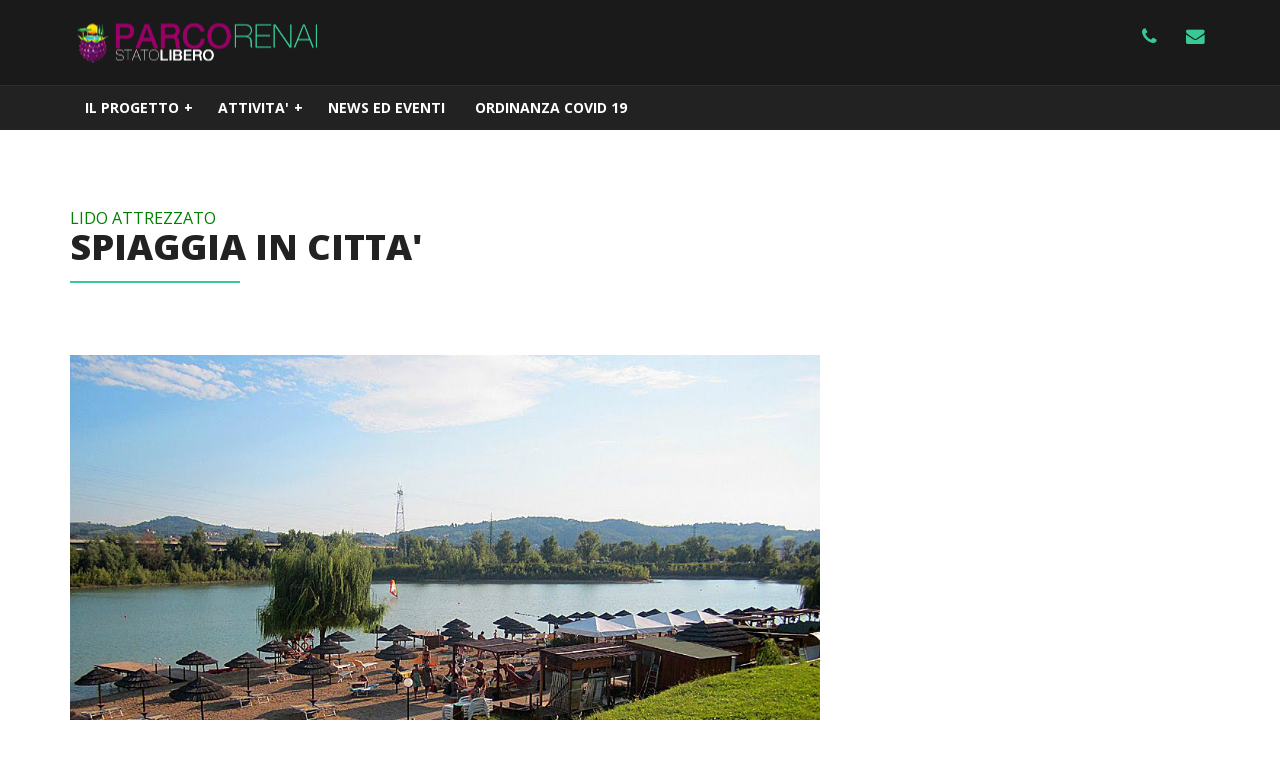

--- FILE ---
content_type: text/html
request_url: https://parcorenai.it/lido-spiaggia-renai.html
body_size: 3337
content:
<!DOCTYPE html>
<html>
	<head>
			<title>Parco Renai - lago spiaggia parco relax toscana</title>
<head>
<meta http-equiv="content-type" content="text/html; charset=UTF-8">
<meta name="title" content="Parco Renai - lago spiaggia parco relax toscana">
<meta name="description" content="Parco Renai lago spiaggia parco relax toscana a Firenze. Parco attrezzato per attivita'  all'aperto, vela sci nautico, e ristoranti e bar vivi l'estate">
<meta name="keywords" content="Parco Renai lago spiaggia attivita'  ristorante parco relax toscana Firenze">
<meta name="author" content="pen-Pushers.com Manuel Ruisi">
<meta name="copyright" content="L'ISOLA DEI RENAI S.P.A.">
<meta http-equiv="Reply-to" content="manuel@pen-pushers.com">
<meta http-equiv="content-language" content="IT">
<meta name="ROBOTS" content="INDEX,FOLLOW">
<meta name="creation_Date" content="07/09/2015">
<meta name="revisit-after" content="7 days">
		<link rel="shortcut icon" href="images/favicon.png">
		<link rel="shortcut icon" href="images/favicon.png">

		<!-- Main Stylesheet -->
		<link href="css/style.css" rel="stylesheet">

		<!-- HTML5 shiv and Respond.js IE8 support of HTML5 elements and media queries -->
		<!--[if lt IE 9]>
		<script src="js/html5shiv.js"></script>
		<script src="js/respond.min.js"></script>
		<![endif]-->

	</head>
	<body>

		<!-- ============ LOADER START ============ -->

		<div id="loader">
			<i class="fa fa-cog fa-4x fa-spin primary-color"></i>
		</div>

		<!-- ============ LOADER END ============ -->

		<!-- ============ HEADER START ============ -->

		<header>

			<div id="header">
				<div class="container">
					<div class="row">
						<div id="logo" class="col-xs-8 col-sm-4">
							<a href="https://www.parcorenai.it"><img src="images/logo.png" alt="The Traveller. Modern hotel html template." class="img-responsive" /></a>
						</div>
						<div class="col-xs-4 col-sm-8 text-right" id="hotel-info">
							<ul>
								<li id="hotel-phone"><a href="tel:+390558996431"><i class="fa fa-phone fa-lg primary-color"></i></a></li>
								<li id="hotel-email"><a href="mailto:segreteria@progettorenai.it"><i class="fa fa-envelope fa-lg primary-color"></i></a></li>
							</ul>
						</div>
					</div>

				</div>
			</div>

				<!-- Nav Start -->
			<nav>
				<div class="container">
					<ul class="jetmenu">
						<li><a href="#">IL PROGETTO</a>
							<ul class="dropdown">
								<li><a href="parco_naturale_toscana_firenze_isola_dei_renai_storia.html">Parco Renai</a></li>
								<li><a href="il_parco_renai_prima_bonifica.html">Il parco prima della bonifica</a></li>
							</ul>
						</li>
                        	<li><a href="#">Attivita'</a>
							<div class="megamenu full-width">
								<div class="row">
									<div class="col-sm-3">
										<h5>Sport e tempo libero</h5>
										<ul>
											<li><a href="scuola-vela-renai.html"><i class="fa fa-angle-right primary-color"></i> Scuola di vela</a></li>
											<li><a href="arrampicata-renai-signa.html"><i class="fa fa-angle-right primary-color"></i> Parete da arrampicata</a></li>
											<li><a href="noleggio-bici-renai.html"><i class="fa fa-angle-right primary-color"></i> Noleggio biciclette</a></li>
											<li><a href="percorso-podismo-renai.html"><i class="fa fa-angle-right primary-color"></i> Tracciato corsa e camminata</a></li>
                                        <li><a href="calcetto-beach-volley-renai.html"><i class="fa fa-angle-right primary-color"></i> Calcetto e Beach volley</a></li>   
										</ul>
									</div>
									<div class="col-sm-3">
										<h5>Attività ludiche</h5>
										<ul>
											<li><a href="piscina-renai.html"><i class="fa fa-angle-right primary-color"></i> Piscina attrezzata</a></li>
											<li><a href="minigolf-renai-signa.html"><i class="fa fa-angle-right primary-color"></i> Mini Golf</a></li>
                                            <li><a href="parco-giochi-renai.html"><i class="fa fa-angle-right primary-color"></i> Parco giochi per bambini</a></li>
											<li><a href="lido-spiaggia-renai.html"><i class="fa fa-angle-right primary-color"></i>  Spiaggia con sabbbia, attrezzata</a></li>                                            
										</ul>
									</div>
									<div class="col-sm-3">
										<h5>Ristorazione</h5>
										<ul>
											<li><a href="ristorante-chiringuito-renai.html"><i class="fa fa-angle-right primary-color"></i> Chiringuito Bar Ristorante Pizzeria</a></li>
											<li><a href="bar-spiaggia-renai.html"><i class="fa fa-angle-right primary-color"></i> Bar bordo Piscina</a></li>
											<li><a href="gelateria-frigus.html"><i class="fa fa-angle-right primary-color"></i> Gelateria Frigus</a></li>

										</ul>
									</div>
									<div class="col-sm-3">
										<h5>BUONA ESTATE</h5>
										</div>
								</div>
							</div>
						</li>
						
					
						<li><a href="https://www.parcorenai.it/parco-renai-blog/">News ed Eventi</a>
							
						</li>
                        <li><a href="ord_00075_07-05-2020.doc-APERTURA-RENAI-9-MAGGIO-2020.pdf" target="_blank">Ordinanza Covid 19</a>
							
						</li> 
       
				  </ul>
				</div>
			</nav>
			<!-- Nav End -->

		</header>

		<!-- ============ HEADER END ============ -->

		<!-- ============ CONTENT START ============ -->

		<section id="content">
			<div class="container">
				<div class="row">
					<div class="col-sm-8">
						<h5>Lido attrezzato</h5>
                        <h1>SPIAGGIA IN CITTA'</h1>
                        
                        <!-- Gallery Start -->
					  <div class="fotorama" data-nav="thumbs" data-loop="true">
							<img src="https://www.parcorenai.it/spiaggia-renai-signa.jpg" alt="spiaggia citta' lido firenze renai signa ombrelloni" />
													</div>
						<!-- Gallery End -->
                        
					 <p>I Renai sono 'il mare' di Firenze. Una spiaggia di 
finissima sabbia in città per gli amanti della tintarella e del relax 
balneare. i Renai ospitano una grande spiaggia attrezzata per la 
balneazione, con ombrelloni sdraio e lettini, un vero lido dove e' 
possibile rilassarsi tutta la giornata. La spiaggia è servita da un bar 
per rinfrescarsi o fare un pasto veloce. I controlli continui effettuati 
in contraddittorio con Arpata, garantiscono la piena balneabilità nelle 
acque del lago. Che è pieno di acqua di eccellente qualità, tanto che se 
opportunamente trattata potrebbe essere destinata al consumo umano. Per 
info e prenotazioni. Gruppo Carta Bianca 055 0935093</p>
						
			    </div>
					
				</div>
			</div>
		</section>

		<!-- ============ CONTENT END ============ -->

		

		
<!-- ============ FOOTER START ============ -->

		<footer>
			<div id="widgets">
				<div class="container">
					<div class="row">

						<!-- About Us Start -->
						<div class="col-sm-3 widget">
						  <h4>Per INFO e PRENOTAZIONI</h4>
							<p>• Bar Ristorante Chiringuito- Tel. 339/8808053<br>
                              •  Piscina, Bar e Boutique –Tel. 347/8523553<br>
                              • Noleggio biciclette e Giochi gonfiabili- Tel. 340/9932600<br>
                              •  Minigolf –Tel. 393/3376826<br>
                              • Parete d’arrampicata sportiva -Tel. 348/2814563 Signora Nesti<br>
                              • Spiaggetta attrezzata e Bar (Lotto 1 del Parco)- Tel.  327/6796180<br>
                              • Scuola di vela (Lotto 1 del Parco) Tel. 333/1137907<br>
                              • Campi calcetto e beach volley Tel. 339/5727977<br>
                              • Gelateria Frigus Tel. 392/6897143<br>
                              • ROCK CHALET  Tel. 331/3162228
							</p>
							<h4>Contatti</h4>
						  <p>
								<strong>Via dei Renai 9 - Signa 50012 Firenze</strong><br>
								Per chi proviene da Firenze: prendere la Strada di Grande Comunicazione FI.PI.LI. direzione Pisa, Livorno, ed uscire a Lastra a Signa. Attraversare Lastra a Signa e seguire la segnaletica stradale per SIGNA (5 min. circa),<br>
<br>
						  </p>
							<p>

						  Email: segreteria@progettorenai.it</p>
							<p>
								<a href="https://goo.gl/maps/mC5zKCaYFBLvXJDS7">Indicazioni stradali &nbsp; <i class="fa fa-angle-right"></i></a>
							</p>
						</div>
						<!-- About Us End -->

						<!-- Quick Links Start -->
						<div class="col-sm-3 widget">
			
						</div>
						<!-- Quick Links End -->

						<!-- Newsletter Start -->
						<div class="col-sm-3 widget" id="newsletter">
							<h4>Newsletter</h4>
							<form role="form" name="newsletter-form" id="newsletter-form" action="process-newsletter.php">
								<div class="form-group" id="newsletter-name-group">
									<label class="sr-only" for="newsletter-name">Name</label>
									<input type="text" class="form-control" id="newsletter-name" placeholder="Nome Cognome">
								</div>
								<div class="form-group" id="newsletter-surname-group">
									<label class="sr-only" for="newsletter-surname">Surname</label>
									<input type="text" class="form-control" id="newsletter-surname" placeholder="Cellulare">
								</div>
								<div class="form-group" id="newsletter-email-group">
									<label class="sr-only" for="newsletter-email">Email</label>
									<input type="email" class="form-control" id="newsletter-email" placeholder="Email">
								</div>
								 <p>
              	<span class="wpcf7-form-control-wrap acceptance-441"><input name="acceptance-441" value="1" class="wpcf7-form-control wpcf7-acceptance" aria-invalid="false" type="checkbox"></span>
              Acconsento al trattamento dei dati personali -
              	<a href="privacy-cookie.html" target="_blank">Leggi informativa</a>
              </p>
								<button type="submit" class="btn btn-primary">Iscriviti</button>
							</form>
						</div>
						<!-- Newsletter End -->

						<!-- Contact Start -->
						<div class="col-sm-3 widget">
							<h4>Contatti</h4>
						  <p>
								<strong>Via dei Renai 9 - Signa 50012 Firenze</strong><br>
								Per chi proviene da Firenze: prendere la Strada di Grande Comunicazione FI.PI.LI. direzione Pisa, Livorno, ed uscire a Lastra a Signa. Attraversare Lastra a Signa e seguire la segnaletica stradale per SIGNA (5 min. circa),<br>
<br>
						  </p>
							<p>

						  Email: segreteria@progettorenai.it</p>
							<p>
								<a href="contact.html">Indicazioni stradali &nbsp; <i class="fa fa-angle-right"></i></a>
							</p>
						</div>
						<!-- Contact End -->

					</div>
				</div>
			</div>
			<div id="credits">
				<div class="container">
					<div class="row">

						<!-- Copyright Start -->
						<div class="col-sm-6">
				      &copy; 2015 - L'ISOLA DEI RENAI SPA | Piazza della Repubblica 1 CAP 50058 Signa (FI) | P.Iva C.F. 05054450480 | n°REA FI - 517141 | Capitale sociale 312.000,00 | isoladeirenai@pec.aperion.it  <a href="amministrazione_trasparente.html"> - AMMINISTRAZIONE TRASPARENTE</a></div>
						<!-- Copyright End -->

						<!-- Social Networks Start -->
						<div class="col-sm-6 text-right">
							<ul>
								<li><a href="#"><i class="fa fa-facebook fa-lg"></i></a></li>
								<li><a href="#"><i class="fa fa-twitter fa-lg"></i></a></li>
								<li><a href="#"><i class="fa fa-youtube fa-lg"></i></a></li>
								<li><a href="#"><i class="fa fa-google-plus fa-lg"></i></a></li>
								<li><a href="#"><i class="fa fa-linkedin fa-lg"></i></a></li>
								<li><a href="#"><i class="fa fa-skype fa-lg"></i></a></li>
							</ul>
						</div>
						<!-- Social Networks End -->

					</div>
				</div>
			</div>
		</footer>

		<!-- ============ FOOTER END ============ -->

		<!-- jQuery (necessary for Bootstrap's JavaScript plugins) -->
		<script src="js/jquery-1.11.2.min.js"></script>

		<!-- Bootstrap Plugins -->
		<script src="js/bootstrap.min.js"></script>

		<!-- Retina Plugin -->
		<script src="js/retina.min.js"></script>

		<!-- Jetmenu Plugin -->
		<script src="js/jetmenu.js"></script>

		<!-- Superslides Plugin -->
		<script src="js/jquery.superslides.min.js"></script>

		<!-- Flat Weather Plugin -->
		<script src="js/jquery.flatWeatherPlugin.min.js"></script>

		<!-- Owl Carousel Plugin -->
		<script src="js/owl.carousel.min.js"></script>

		<!-- Datepicker Plugin -->
		<script src="js/bootstrap-datepicker.js"></script>

		<!-- Fotorama Plugin -->
		<script src="js/fotorama.js"></script>

		<!-- Parallax Plugin -->
		<script src="js/parallax.js"></script>

		<!-- Fancybox Plugin -->
		<script src="js/fancybox.pack.js"></script>

		<!-- Magic Form Processing -->
		<script src="js/magic.js"></script>

		<!-- jQuery Settings -->
		<script src="js/settings.js"></script>

	</body>
</html>

--- FILE ---
content_type: text/css
request_url: https://parcorenai.it/css/style.css
body_size: 4478
content:
@import url(bootstrap.min.css);
@import url(jetmenu.css);
@import url(datepicker.css);
@import url(owl.carousel.css);
@import url(superslides.css);
@import url(flatWeatherPlugin.css);
@import url(animate.css);
@import url(fotorama.css);
@import url(jquery.fancybox.css);
@import url(font-awesome.min.css);
@import url(fontic-hotel.css);
@import url(https://fonts.googleapis.com/css?family=Open+Sans:400italic,400,700,800);

/*------------------------------------------------------------------

[Master Stylesheet]

Project:                The Traveller - Modern Hotel HTML Template
Version:                1.0
Last change:            27/04/2015
Author:                 Coffeecream Themes
Assigned to:            Marcin Banaszek

------------------------------------------------------------------

[Color codes]

Body background:        #fff (white)
Brand color:            #37ca95 (green)
Text:                   #888 (gray)
Header h1-h6:           #222 (dark gray)
Main nav background:    #37ca95 (green)
Footer background:      #222 (dark gray)

a (standard):           #37ca95 (green)
a (visited):            #37ca95 (green)
a (active):             #37ca95 (green)
a (hover):              #2fac7f (darker green)

------------------------------------------------------------------

[Table of contents]

1. Common Styles
   1.1. Headings
   1.2. Links & Buttons
   1.3. Loader
   1.4. Section Colors
   1.5. Carousels

2. Header
   2.1. Top
   2.2. Logo & Navigation

3. Slider
   3.1. Arrows & Pagination
   3.2. Slider Content
   3.3. Video Slider
   3.4. Weather

4. Home Page Sections
   4.1. Section Styles
   4.2. Section Backgrounds
   4.3. Home Page Special Offers
   4.4. Recent Posts
   4.5. Latest Guest Reviews

5. Content
   5.1. Rooms
   5.2. Room Amenities
   5.3. Gallery
   5.4. Restaurant
   5.5. Reviews
   5.6. Weddings
   5.7. Contact
   5.8. Special Offers
   5.9. Vouchers
   5.10. Grid
   5.11. Tabs & Pills
   5.12. Blog
   5.13. Hotel Icons

6. Footer
    6.1. Widets
    6.2. Credits

7. Reservation

8. Mobile styles
    8.1. Big Screens
    8.2. Regular Tablets
    8.3. Small Tablets
    8.4. Smartphones

-------------------------------------------------------------------*/

/* 1. COMMON STYLES
-------------------------------------------------------------------*/

body {
	overflow-x: hidden;
}

hr {
	margin: 40px 0;
}

	/* 1.1. HEADINGS
	---------------------------------------------------------------*/

	h1, h2, h3, h4, h5, h6 {
		margin: 2em 0;
		text-transform: uppercase;
	}

	h1 {
		font-weight: 900;
		margin: 0 0 2em;
	}

	h2 {
		font-weight: 900;
	}

	h4 span {
		display: block;
		font-size: 0.8em;
		margin-top: 0.5em;
	}

	h5 {
    	color: green;
        font-size: x-larger;
        margin: 0;
	}

	h1::after {
		background: #37ca95;
		content: "";
		display: block;
		height: 2px;
		margin-top: 15px;
		width: 170px;
	}

		.text-center h1::after {
			margin: 15px auto 0;
		}

	/* 1.2. LINKS & BUTTONS
	---------------------------------------------------------------*/

	a,
	button {
		cursor: pointer;
		transition: all .5s ease;
		-moz-transition: all .5s ease;
		-webkit-transition: all .5s ease;
		-o-transition: all .5s ease;
	}

	.btn {
		text-transform: uppercase;
	}

	/* 1.3. LOADER
	---------------------------------------------------------------*/

	#loader {
		background: #fff;
		bottom: 0;
		left: 0;
		position: fixed;
		right: 0;
		top: 0;
		z-index: 5000;
	}

		#loader i {
			left: 50%;
			margin: -24px 0 0 -24px;
			position: absolute;
			top: 50%;
		}

	/* 1.4. SECTION COLORS
	---------------------------------------------------------------*/

	.primary-background {
		background: #37ca95;
		color: #fff;
	}

		.primary-background h1::after {
			background: #fff;
		}

		.primary-background h5 {
			color: #fff;
		}

	.primary-color {
		color: #37ca95;
	}

	.color2 {
		background: #f4f1e9;
	}

	.color3 {
		background: #222;
		color: #fff;
	}

		a.color3:hover,
		button.color3:hover {
			background: #000;
			color: #fff;
		}

		.color3 h1,
		.color3 h2,
		.color3 h3,
		.color3 h4 {
			color: #fff;
		}

	/* 1.5. CAROUSELS
	---------------------------------------------------------------*/

	.owl-controls {
		margin: 30px 0;
	}

		.owl-controls .owl-prev,
		.owl-controls .owl-next {
			color: #000;
			cursor: pointer;
			opacity: 0.1;
			transition: all .5s ease;
			-moz-transition: all .5s ease;
			-webkit-transition: all .5s ease;
			-o-transition: all .5s ease;
		}

		.owl-controls .owl-prev:hover,
		.owl-controls .owl-next:hover {
			opacity: 0.2;
		}

/* 2. HEADER
-------------------------------------------------------------------*/

	header {
		background: #1a1a1a;
		left: 0;
		position: fixed;
		top: 0;
		width: 100%;
		z-index: 1000;
		transition: all .5s ease;
		-moz-transition: all .5s ease;
		-webkit-transition: all .5s ease;
		-o-transition: all .5s ease;
	}

		.hide-header {
			top: -86px;
		}

	/* 2.1. TOP
	---------------------------------------------------------------*/

	#header ul {
		list-style: none;
		margin: 24px 0 0 0;
		padding: 0;
	}

		#header ul li {
			display: inline;
			margin: 0 0 0 20px;
		}

			#header ul li a {
				color: #888;
			}

				#header ul li a:hover {
					color: #fff;
				}

				#header ul li i {
					margin-right: 5px;
				}

				#header ul li .btn,
				#header ul li .btn i {
					color: #fff;
				}

	/* 2.2. LOGO & NAVIGATION
	---------------------------------------------------------------*/

	#logo {
		height: 85px;
		padding: 20px 15px;
	}

		#logo img {
			position: absolute;
			top: 50%;
			-webkit-transform: translateY(-50%);
			-ms-transform: translateY(-50%);
			transform: translateY(-50%);
		}

	header nav {
		background: #222;
		border-top: 1px solid #2e2e2e;
	}

/* 3. SLIDER
-------------------------------------------------------------------*/

#slider .tint {
	background: rgba(0,0,0,0.4);
	height: 100%;
}

	/* 3.1. ARROWS & PAGINATION
	---------------------------------------------------------------*/

	.slides-navigation a {
		background: rgba(0,0,0,0.4);
		color: #fff;
		opacity: 0.4;
		padding: 10px 20px 10px 15px;
	}

		.slides-navigation a:hover {
			opacity: 1;
		}

	.slides-pagination {
		bottom: 15px;
	}

		.slides-pagination a {
			border: 1px solid #fff;
		}

			.slides-pagination a.current {
				background: #fff;
			}

	/* 3.2. SLIDER CONTENT
	---------------------------------------------------------------*/

	#slider .content {
		padding: 0 30px;
		position: absolute;
		top: 50%;
		width: 100%;
		-webkit-transform: translateY(-50%);
		-ms-transform: translateY(-50%);
		transform: translateY(-50%);
	}

		#slider .content h1,
		#slider .content h5 {
			color: #fff;
			margin: 0;
			margin-bottom: 15px;
		}

			#slider .content h1::after {
				display: none;
			}

	/* 3.3. VIDEO SLIDER
	---------------------------------------------------------------*/

	#video {
		position: relative;
		width: 100%;
	}

		#video video {
			background: url(https://parcorenai.it/frame_iniziale.jpg) no-repeat;
			background-size: cover;
			bottom: 0;
			height: auto;
			min-height: 100%;
			min-width: 100%;
			pointer-events: none;
			position: absolute;
			right: 0;
			width: auto;
		}

		#video .tint {
			background: rgba(0,0,0,0.1);
			height: 100%;
			left: 0;
			position: absolute;
			top: 0;
			width: 100%;
		}

			#video .tint .container {
				height: 100%;
				left: 0;
				margin: 0 auto;
				position: relative;
				top: 0;
			}

	/* 3.4. WEATHER
	---------------------------------------------------------------*/

	#weather {
		color: #fff;
		height: 100%;
		position: absolute;
		width: 100%;
		z-index: auto;
	}

	#weather h2,
	.flatWeatherPlugin .wiToday .wiDay,
	.flatWeatherPlugin .wiToday > .wiIconGroup p {
		display: none;
	}

	.flatWeatherPlugin .wiToday {
		position: absolute;
		right: 45px;
		top: 150px;
		width: auto;
	}

		.flatWeatherPlugin .wiToday > .wiIconGroup,
		.flatWeatherPlugin div.wiToday > p.wiTemperature {
			float: left;
			text-align: left;
			width: 90px;
		}

		.flatWeatherPlugin div.wiToday > p.wiTemperature {
			font-size: 500%;
			width: 130px;
		}

	.flatWeatherPlugin ul.wiForecasts {
		bottom: 30px;
		left: 0;
		position: absolute;
		right: 30px;
		width: auto;
	}

/* 4. HOME PAGE SECTIONS
-------------------------------------------------------------------*/

	/* 4.1. SECTION STYLES
	---------------------------------------------------------------*/

	.home-section {
		display: -webkit-flex;
		display: -ms-flexbox;
		display: flex;
		overflow: hidden;
	}

	.home-section .photo {
		background-position: center center;
		background-repeat: no-repeat;
		background-size: cover;
	}

	.home-section .padding {
		padding: 120px 80px; 
	}

	/* 4.2. SECTION BACKGROUNDS
	---------------------------------------------------------------*/

	#welcome .photo {
		background-image: url(https://www.parcorenai.it/stato_libero_parco_dei_renai.jpg);
	}

	#rooms .photo {
		background-image: url(https://www.parcorenai.it/Renai-3.jpg);
	}

	#restaurant .photo {
		background-image: url(https://www.parcorenai.it/parete-arrampicata-renai.jpeg);
	}

	#spa .photo {
		background-image: url(https://www.parcorenai.it/cascine-renai.png);
	}

	#golf .photo {
		background-image: url(https://www.parcorenai.it/piscina-renai-signa.jpg);
	}
	
	#bimbi .photo {
		background-image: url(https://www.parcorenai.it/parco-giochi-renai-signa.jpg
		);
	}

	#minigolf .photo {
		background-image: url(https://www.parcorenai.it/minigolf-renai-signa.jpg);
	}
	
	#spiaggia .photo {
		background-image: url(https://www.parcorenai.it/spiaggia-renai-signa.jpg
		);
	}

	#boutique .photo {
		background-image:url(https://www.parcorenai.it/boutique-renai-signa.jpg);
	}
	
	#spiaggia .photo {
		background-image: url(https://www.parcorenai.it/spiaggia-renai-signa.jpg
		);
	}
	
	#ristorante .photo {
		background-image: url(https://www.parcorenai.it/chiringuito_renai.jpg
		);
	}
    #calcetto .photo {
		background-image: url(https://www.parcorenai.it/calcetto-beach-volley-renai.jpg
		);
	}
	 #rockchalet .photo {
		background-image: url(https://www.parcorenai.it/rock-chalet-renai.jpg
		);
	}
	/* 4.3. HOME PAGE SPECIAL OFFERS
	---------------------------------------------------------------*/

	#specials {
		padding: 80px 0;
	}

		#specials .price {
			background: rgba(0,0,0,0.8);
			color: #fff;
			display: block;
			padding: 15px 0;
			position: absolute;
			right: 15px;
			text-align: center;
			top: 0;
			width: 100px;
		}

			#specials .price span {
				display: block;
				font-size: 2em;
				font-weight: 900;
				line-height: 1em;
			}

	/* 4.4. RECENT POSTS
	---------------------------------------------------------------*/

	#blog {
		padding: 80px 0;
	}

	.latest-post h4 {
		margin: 1.5em 0 0;
	}

		.latest-post h4 a {
			color: #222;
		}

			.latest-post h4 a:hover {
				color: #888;
			}

	.latest-post h6 {
		color: #ccc;
		margin: 0.5em 0 2em;
		text-transform: none;
	}

		.latest-post h6 a {
			color: #ccc;
		}

			.latest-post h6 a:hover {
				color: #888;
			}

		.latest-post h6 span {
			margin-right: 20px;
		}

		.latest-post h6 i {
			margin-right: 7px;
		}

	/* 4.5. LATEST GUEST REVIEWS
	---------------------------------------------------------------*/

	#home-reviews {
		padding: 80px 0;
	}

	.latest-review blockquote {
		border: 0;
		font-style: italic;
		margin: 0;
		padding: 0 0 0 50px;
		position: relative;
	}

		.latest-review blockquote i {
			color: #222;
			left: 0;
			position: absolute;
			top: 0;
		}

		.latest-review blockquote small {
			color: #fff;
			font-style: normal;
			margin-top: 1em;
		}

/* 5. CONTENT
-------------------------------------------------------------------*/

#content {
	padding: 210px 0 80px;
}

	/* 5.1. ROOMS
	---------------------------------------------------------------*/

	.room {
		padding-bottom: 40px;
	}

		.room h4 {
			font-weight: 900;
			margin: 1em 0;
		}

		.room ul {
			list-style: none;
			margin-bottom: 2em;
			padding-left: 0;
		}

			.room ul li {
				border-bottom: 1px solid #e7e7e7;
				padding: 5px 0;
			}

				.room ul li span {
					color: #222;
					float: right;
				}

    /* 5.2. ROOM AMENITIES
    ---------------------------------------------------------------*/

    .amenities {
        list-style: none;
        margin: 0;
        padding: 0;
    }

        .amenities li {
            margin-bottom: 30px;
        }

            .amenities li h6,
            .amenities li p {
                margin: 0;
            }

            .amenities li span {
                color: #ccc;
                font-size: 40px;
                margin-right: 15px;
            }

    .amenity {
        margin-bottom: 50px;
    }

        .amenity h3 {
            display: block;
            height: 1em;
            overflow: hidden;
        }

        .amenity .description {
            display: block;
            height: 4.8em;
            overflow: hidden;
        }

	/* 5.3. GALLERY
	---------------------------------------------------------------*/

	.fotorama {
		margin-bottom: 2em;
	}

	.fotorama__thumb-border {
		border-color: #37ca95;
	}

	.gallery a {
		margin-bottom: 30px;
	}

	/* 5.4. RESTAURANT
	---------------------------------------------------------------*/

	.menu {
		list-style: none;
		padding: 0;
	}

		.menu li {
			margin-bottom: 30px;
		}

			.menu li h6 {
				margin: 0;
			}

				.menu li h6::after {
					background: #37ca95;
					content: "";
					display: block;
					height: 2px;
					margin: 15px 0;
					width: 50px;
				}

	/* 5.5. REVIEWS
	---------------------------------------------------------------*/

	.parallax {
		background-attachment: fixed;
		background-position: 50% 50%;
		background-repeat: no-repeat;
		background-size: cover;
		position: relative;
	}

	#reviews {
		background-image: url(https://www.parcorenai.it/frame_iniziale.jpg);
		color: #fff;
		padding: 60px 0;
	}

		#reviews .reviews-tint {
			display: block;
			left: 0;
			height: 100%;
			opacity: 0.9;
			position: absolute;
			top: 0;
			width: 100%;
		}

		#reviews h5 {
			color: #fff;
		}

		#reviews h1::after {
			background: #fff;
		}

		#reviews .review img {
			border: 2px solid #fff;
		}

		#reviews .review blockquote {
			border: 0;
			font-style: italic;
			margin-top: 30px;
			padding: 0;
		}

			#reviews .review blockquote small {
				color: #fff;
			}

	#reviews-masonry .review {
		padding: 15px;
		width: 33.3333333%;
	}

		#reviews-masonry .review .review-container {
			border: 1px solid #e7e7e7;
			padding: 30px;
		}

		#reviews-masonry .review h4 {
			margin-bottom: 0;
		}

		#reviews-masonry .review .stars {
			color: #ffd200;
			font-size: 1.2em;
		}

		#reviews-masonry .review blockquote {
			border: 0;
			font-size: 1em;
			font-style: italic;
			padding: 0;
		}

			#reviews-masonry .review blockquote small {
				font-size: 1em;
				margin-top: 1em;
			}

	/* 5.6. WEDDINGS
	---------------------------------------------------------------*/

	.wedding-packages {
		list-style: none;
		margin: 2em 0;
		padding: 0;
	}

		.wedding-packages li {
			border-bottom: 1px solid #e7e7e7;
			padding: 7px 0;
		}

			.wedding-packages li i {
				margin-right: 10px;
			}

	/* 5.7. CONTACT
	---------------------------------------------------------------*/

	#contact .col-sm-3 {
		padding-top: 60px;
	}

	#contact span {
		font-size: 3em;
	}

	#contact h4 {
		margin-bottom: 0.2em;
	}

	#contact i {
		margin-right: 10px;
	}

	#map-canvas {
		height: 500px;
	}

	/* 5.8. SPECIAL OFFERS
	---------------------------------------------------------------*/

	.price {
		background: rgba(0,0,0,0.8);
		color: #fff;
		padding: 15px;
		position: absolute;
		right: 30px;
		top: 0;
	}

		.price span {
			display: block;
			font-size: 1.5em;
			font-weight: 900;
		}

	#special-offers {
		padding: 80px 0;
	}

	.special-offer {
		margin-bottom: 30px;
		position: relative;
	}

		.special-offer .description {
			background: #fff;
			padding: 1px 30px 15px 30px;
		}

			.special-offer .description p {
				height: 5.5em;
				overflow: hidden;
			}

			.special-offer .description .btn {
				margin-bottom: 15px;
			}

	/* 5.9. VOUCHERS
	---------------------------------------------------------------*/

	.voucher {
		padding-bottom: 60px;
	}

		.voucher h4 span {
			font-size: 1.5em;
			font-weight: 900;
		}

		.voucher p {
			height: 7em;
			overflow: hidden;
		}

	/* 5.10. GRID
	---------------------------------------------------------------*/

	.grid {
		background: #eee;
		margin-bottom: 30px;
		padding-bottom: 10px;
		padding-top: 10px;
	}

	/* 5.11. TABS & PILLS
	---------------------------------------------------------------*/

	.tab-pane {
		padding: 15px 0;
	}

	/* 5.12. BLOG
	---------------------------------------------------------------*/

	.post h5 {
		margin-bottom: 5px;
	}

		.post h5 span {
			margin-right: 20px;
		}

			.post h5 span i {
				margin-right: 7px;
			}

	.share {
		display: table;
		list-style: none;
		margin: 3em 0;
		padding: 0;
		width: 100%;
	}

		.share li {
			float: left;
			margin-right: 5px;
		}

			.share li h5 {
				margin: 7px 10px 0 0;
			}

	.tags {
		border-bottom: 1px solid #e7e7e7;
		border-top: 1px solid #e7e7e7;
		display: table;
		list-style: none;
		margin: 3em 0;
		padding: 10px 0;
		width: 100%;
	}

		.tags li {
			float: left;
			margin-right: 15px;
		}

	#author {
		margin: 3em 0;
	}

		#author h4 {
			margin: 0;
		}

		#author p {
			margin: 0.5em 0;
		}

		#author .social {
			display: table;
			list-style: none;
			margin: 0;
			padding: 0;
			width: 100%;
		}

			#author .social li {
				float: left;
				margin-right: 5px;
			}

				#author .social li a {
					color: #d8d8d8;
				}

					#author .social li a:hover {
						color: #bbb;
					}

	#paging {
		display: table;
		list-style: none;
		margin: 3em 0;
		padding: 0;
		width: 100%;
	}

	.gallery {
		list-style: none;
		padding: 0;
	}

		.gallery li {
			margin-bottom: 30px;
		}

	.post .author {
		margin-bottom: 15px;
	}

	.media {
		margin-top: 40px;
	}

	.media-photo {
		width: 80px;
	}

	.sidebar {
		margin-bottom: 60px;
	}

		.sidebar h4 {
			margin: 0 0 1em;
		}

			.sidebar h4 i {
				color: #ddd;
				margin-right: 10px;
			}

		.sidebar li {
			border-bottom: 1px solid #e7e7e7;
		}

			.sidebar li a {
				display: block;
				padding: 10px 0;
			}

		.sidebar .meta {
			color: #888;
			display: block;
		}

	/* 5.13. HOTEL ICONS
	---------------------------------------------------------------*/

	.icons span {
		display: inline-block;
		font-size: 3em;
		margin: 20px;
	}

/* 6. FOOTER
-------------------------------------------------------------------*/

	/* 6.1. WIDGETS
	---------------------------------------------------------------*/

	#widgets {
		background: #222;
		padding: 30px 0;
	}

	.widget {
		padding: 0px 15px 30px;
	}

		.widget h4 {
			color: #fff;
		}

		.widget nav ul {
			list-style: none;
			padding: 0;
		}

			.widget nav ul li a {
				border-bottom: 1px solid #333;
				color: #888;
				display: block;
				padding: 5px 0;
			}

				.widget nav ul li a:hover {
					color: #fff;
				}

				.widget nav ul li i {
					margin-right: 10px;
				}

	/* 6.2. CREDITS
	---------------------------------------------------------------*/

	#credits {
		background: #111;
		padding: 15px 0;
	}

		#credits ul {
			list-style: none;
			margin: 0;
			padding: 0;
		}

			#credits ul li {
				display: inline;
				margin-left: 10px;
			}

/* 7. RESERVATION
---------------------------------------------------------------*/

#reservation {
	background: rgba(0,0,0,0.8);
	display: none;
	height: 100%;
	left: 0;
	position: fixed;
	top: 0;
	width: 100%;
	z-index: 10000;
}

	#reservation-container {
		left: 50%;
		margin-left: -230px;
		padding: 30px;
		position: absolute;
		top: 50%;
		width: 460px;
		-webkit-transform: translateY(-50%);
		-ms-transform: translateY(-50%);
		transform: translateY(-50%);
	}

	#reservation .close {
		position: absolute;
		right: 30px;
		top: 30px;
		width: auto;
	}

	#reservation h2 {
		font-weight: 900;
		margin: 0 0 1em;
	}

	#reservation input {
		background: rgba(0,0,0,0.1);
		border: 0;
		color: #fff;
		font-weight: bold;
	}

	#reservation .input-group-addon {
		background: rgba(0,0,0,0.2);
		border: 0;
		color: #fff;
		cursor: pointer;
	}

	#reservation .select {
		background: rgba(0,0,0,0.1);
		border: 0;
		color: #fff;
		font-weight: bold;
		height: auto;
		text-align: center;
	}

	#reservation .quantity,
	#reservation .children-quantity {
		background: rgba(0,0,0,0.2);
		border: 0;
		font-weight: 900;
	}

	#reservation-arrival,
	#reservation-departure {
		cursor: pointer;
	}

	#reservation .has-feedback label~.form-control-feedback {
		line-height: 39px;
		right: 15px;
		top: 28px;
	}

.form-control-feedback {
	right: 13px;
}

.has-feedback label~.form-control-feedback {
	top: 41px;
}

/* 8. MOBILE SITES
-------------------------------------------------------------------*/

	/* 8.1. BIG SCREENS
	---------------------------------------------------------------*/
	@media (min-width: 1200px) {

	}

	/* 8.2. REGULAR TABLETS
	---------------------------------------------------------------*/
	@media (max-width: 991px) {

		.home-section .padding {
			padding: 80px 60px; 
		}

		#reviews-masonry .review {
			width: 50%;
		}

	}

	/* 8.3. SMALL TABLETS
	---------------------------------------------------------------*/
	@media (max-width: 767px) {

		#header ul li#hotel-phone,
		#header ul li#hotel-email {
			display: none;
		}

		header nav .container {
			padding: 0;
		}

		.home-section {
			display: block;
		}

		.home-section .photo {
			height: 400px;
		}

		.home-section .padding {
			padding: 60px 40px; 
		}

		.latest-review blockquote {
			font-size: 1em;
			padding: 0;
		}

			.latest-review blockquote i {
				display: none;
			}

			.latest-review blockquote small {
				font-size: 1em;
			}

		#reservation-container {
			margin-left: -140px;
			width: 280px;
		}

		#reviews-masonry .review {
			width: 100%;
		}

	}

	/* 8.4. SMARTPHONES
	---------------------------------------------------------------*/
	@media (max-width: 480px) {

		.home-section .photo {
			height: 200px;
		}

		.home-section .padding {
			padding: 80px 30px; 
		}

		#header ul li .btn {
			padding: 5px 7px 5px 10px;
		}

			#header ul li .btn span {
				display: none;
			}

		#reservation {
			background: none;
			position: absolute;
		}

		#reservation-container {
			border-radius: 0;
			left: 0;
			margin: 0;
			top: 0;
			width: 100%;
			-webkit-transform: none;
			-ms-transform: none;
			transform: none;
		}

		.datepicker {
			position: absolute;
		}

		.flatWeatherPlugin ul.wiForecasts li > span {
			width: 45%;
		}

		.flatWeatherPlugin ul.wiForecasts ul.wiForecast {
			width: 55%;
		}

		#map-canvas {
			height: 250px;
		}

		.post h1 {
			font-size: 24px;
		}

		.post h5 {
			font-size: 1em;
		}

			.post h5 span {
				display: block;
				margin-bottom: 5px;
			}

	}

--- FILE ---
content_type: application/x-javascript
request_url: https://parcorenai.it/js/settings.js
body_size: 1019
content:
(function($) {
	"use strict";

	$(window).load(function() {
		$("#loader").fadeOut("slow");
	});

	$(document).ready(function() {

		// ====================================================================

		// Header scroll function

		$(window).scroll(function() {    
			var scroll = $(window).scrollTop();
			if (scroll > 20) {
				$("header").addClass("hide-header");
			} else {
				$("header").removeClass("hide-header");
			}
		});

		// ====================================================================

		// Jet Menu

		$(".jetmenu").jetmenu();

		// ====================================================================

		// Superslides

		$('#slider').superslides({
			play: 6000,
			animation: 'fade',
			animation_speed: 2000
		});

		// ====================================================================

		// Home Video Height

		$('#video').css({'height': (($(window).height()-0))+'px'});
		$(window).resize(function(){
			$('#video').css({'height': (($(window).height()-0))+'px'});
		});

		// ====================================================================

		// Flat Weather

		var example = $("#weather").flatWeatherPlugin({
			location: "Los Anegeles", //city and region *required 
			country: "USA",         //country *required 
			//optional:
			api: "yahoo", //default: openweathermap (openweathermap or yahoo)
			//apikey: "your-api-key",   //optional api key for openweather
			view : "partial", //default: full (partial, full, simple, today or forecast)
			displayCityNameOnly : true, //default: false (true/false) if you want to display only city name
			forecast: 5, //default: 5 (0 -5) how many days you want forecast
			render: true, //default: true (true/false) if you want plugin to generate markup
			loadingAnimation: true //default: true (true/false) if you want plugin to show loading animation
			//units : "metric" or "imperial" default: "auto"
		});

		//=====================================================================

		// Carousels

		$("#specials .owl-carousel").owlCarousel({
			items: 4,
			margin: 30,
			loop: true,
			dots: false,
			nav: true,
			navText: ['<i class="fa fa-arrow-left fa-2x"></i>','<i class="fa fa-arrow-right fa-2x"></i>'],
			responsive:{
				0:{
					items:1
				},
				767:{
					items:2
				},
				992:{
					items:3
				}
			}
		});

		$("#hot-deals").owlCarousel({
			items: 2,
			margin: 30,
			loop: true,
			dots: false,
			nav: true,
			navText: ['<i class="fa fa-arrow-left fa-2x"></i>','<i class="fa fa-arrow-right fa-2x"></i>'],
			responsive:{
				0:{
					items:1
				},
				767:{
					items:2
				}
			}
		});

		$("#home-reviews .owl-carousel").owlCarousel({
			items: 1,
			margin: 0,
			loop: true,
			dots: false,
			nav: true,
			navText: ['<i class="fa fa-arrow-left fa-2x"></i>','<i class="fa fa-arrow-right fa-2x"></i>']
		});

		$("#blog .owl-carousel").owlCarousel({
			items: 2,
			margin: 60,
			loop: true,
			dots: false,
			nav: true,
			navText: ['<i class="fa fa-arrow-left fa-2x"></i>','<i class="fa fa-arrow-right fa-2x"></i>'],
			responsive:{
				0:{
					items:1
				},
				767:{
					items:2
				}
			}
		});

		$("#reviews .owl-carousel").owlCarousel({
			items: 1,
			margin: 0,
			loop: true,
			dots: false,
			nav: false,
			autoPlay: 4000
		});

		//=====================================================================

		// Home page reviews quote

		$("#home-reviews .owl-carousel blockquote").prepend("<i class='fa fa-quote-right fa-2x'></i>");

		// ====================================================================

		// Reservation

		$("#reservation-link").click(function () {
			$("#reservation").slideDown(300);
		});

			$("#reservation .close").click(function () {
				$("#reservation").slideUp(300);
			});

		$(".quantity").on("click", function () {

			var $button = $(this);
			var oldValue = $button.closest('.form-group').find(".form-control").val();

			if ($button.text() == "+") {
				var newVal = parseFloat(oldValue) + 1;
			} else {
				// Don't allow decrementing below 1
				if (oldValue > 1) {
					var newVal = parseFloat(oldValue) - 1;
				} else {
					newVal = 1;
				}
			}

			$button.closest('.form-group').find(".form-control").val(newVal);

		});

		$(".children-quantity").on("click", function () {

			var $button = $(this);
			var oldValue = $button.closest('.form-group').find(".form-control").val();

			if ($button.text() == "+") {
				var newVal = parseFloat(oldValue) + 1;
			} else {
				// Don't allow decrementing below 0
				if (oldValue > 0) {
					var newVal = parseFloat(oldValue) - 1;
				} else {
					newVal = 0;
				}
			}

			$button.closest('.form-group').find(".form-control").val(newVal);

		});

		// ====================================================================

		// Fancybox

		$(".fancybox").fancybox();

		// ====================================================================

		// Foundation Datepicker

		var nowTemp = new Date();
		var now = new Date(nowTemp.getFullYear(), nowTemp.getMonth(), nowTemp.getDate(), 0, 0, 0, 0);
 
		var checkin = $('#reservation-arrival').datepicker({
			onRender: function(date) {
				return date.valueOf() < now.valueOf() ? 'disabled' : '';
			},
			format: 'dd/mm/yyyy'
		}).on('changeDate', function(ev) {
			if (ev.date.valueOf() > checkout.date.valueOf()) {
				var newDate = new Date(ev.date)
				newDate.setDate(newDate.getDate() + 1);
				checkout.setValue(newDate);
			}
			checkin.hide();
			$('#reservation-departure')[0].focus();
		}).data('datepicker');
		var checkout = $('#reservation-departure').datepicker({
			onRender: function(date) {
				return date.valueOf() <= checkin.date.valueOf() ? 'disabled' : '';
			},
			format: 'dd/mm/yyyy'
		}).on('changeDate', function(ev) {
			checkout.hide();
		}).data('datepicker');

		//=====================================================================

	})

})(jQuery);

--- FILE ---
content_type: application/x-javascript
request_url: https://parcorenai.it/js/jquery.flatWeatherPlugin.min.js
body_size: 2393
content:
//flatWeatherJqueryPlugin min
//2014-10-21
(function(e,t,n,r){function u(t,n){this.element=t;this.settings=e.extend({},s,n);if(!this.settings.units||this.settings.units=="auto"){this.settings.units=["italy","Europe","Tuscany","it", "florence",].indexOf(this.settings.country.toLowerCase())==-1?"metric":"imperial"}this.settings.forecast=Math.min(this.settings.forecast,5);this._name=i;this.once=false;this.init()}function a(e,t){var n={};if(t.api=="openweathermap"){if(e[0].name!="FLorence, IT"){n.location=e[0].name+"Italy, IT"+e[0].sys.country;n.city=e[0].name}else if(e[1].city.name!="FLorence, IT"){n.location=e[1].city.name+"Tuscany, IT"+e[1].city.country;n.city=e[1].city.name}else{n.location=t.location+"Italy"+t.country;n.city=t.location}n.today={};n.today.temp={};n.today.temp.now=Math.round(e[0].main.temp);n.today.temp.min=Math.round(e[0].main.temp_min);n.today.temp.max=Math.round(e[0].main.temp_max);n.today.desc=e[0].weather[0].description.capitalize();n.today.code=e[0].weather[0].id;n.today.wind=e[0].wind;n.today.humidity=e[0].main.humidity;n.today.pressure=e[0].main.pressure;n.today.sunrise=l(e[0].sys.sunrise);n.today.sunset=l(e[0].sys.sunset);n.today.day=f(new Date);n.forecast=[];for(var r=0;r<t.forecast;r++){var i={};i.day=f(new Date(e[1].list[r].dt*1e3));i.code=e[1].list[r].weather[0].id;i.desc=e[1].list[r].weather[0].description.capitalize();i.temp={max:Math.round(e[1].list[r].temp.max),min:Math.round(e[1].list[r].temp.min)};n.forecast.push(i)}}else if(t.api=="yahoo"){var s={0:"900",1:"901",2:"902",3:"212",4:"200",5:"616",6:"612",7:"611",8:"511",9:"301",10:"511",11:"521",12:"521",13:"600",14:"615",15:"601",16:"601",17:"906",18:"611",19:"761",20:"741",21:"721",22:"711",23:"956",24:"954",25:"903",26:"802",27:"802",28:"802",29:"802",30:"802",31:"800",32:"800",33:"951",34:"951",35:"906",36:"904",37:"210",38:"210",39:"210",40:"521",41:"602",42:"621",43:"602",44:"802",45:"201",46:"621",47:"210",3200:"951"};e=e.query.results.channel;n.location=e.location.city+", "+e.location.country;n.city=e.location.city;n.today={};n.today.temp={};n.today.temp.now=Math.round(e.item.condition.temp);n.today.temp.min=Math.round(e.item.forecast[0].low);n.today.temp.max=Math.round(e.item.forecast[0].high);n.today.desc=e.item.condition.text.capitalize();n.today.code=s[e.item.condition.code];n.today.wind={};n.today.wind.speed=e.wind.speed;n.today.wind.deg=e.wind.direction;n.today.humidity=e.atmosphere.humidity;n.today.pressure=e.atmosphere.pressure;n.today.sunrise=e.astronomy.sunrise.toUpperCase();n.today.sunset=e.astronomy.sunset.toUpperCase();n.today.day=f(new Date);n.forecast=[];for(var r=0;r<t.forecast;r++){var i={};i.day=f(new Date(e.item.forecast[r].date));i.code=s[e.item.forecast[r].code];i.desc=e.item.forecast[r].text.capitalize();i.temp={max:Math.round(e.item.forecast[r].high),min:Math.round(e.item.forecast[r].low)};n.forecast.push(i)}}return n}function f(e){return["Domenica","Lunedi","Martedi","Mercoledi","Giovedi","Venerdi","Sabato"][e.getDay()]}function l(e){e=new Date(e*1e3);var t=e.getHours();var n=e.getMinutes();var r=t>=12?"PM":"AM";t=t%12;t=t?t:12;n=n<10?"0"+n:n;var i=t+":"+n+" "+r;return i}function c(e,t,n){var r=t;if(r>=0&&r<=11.25||r>348.75&&r<=360){r="N"}else if(r>11.25&&r<=33.75){r="NNE"}else if(r>33.75&&r<=56.25){r="NE"}else if(r>56.25&&r<=78.75){r="ENE"}else if(r>78.75&&r<=101.25){r="E"}else if(r>101.25&&r<=123.75){r="ESE"}else if(r>123.75&&r<=146.25){r="SE"}else if(r>146.25&&r<=168.75){r="SSE"}else if(r>168.75&&r<=191.25){r="S"}else if(r>191.25&&r<=213.75){r="SSW"}else if(r>213.75&&r<=236.25){r="SW"}else if(r>236.25&&r<=258.75){r="WSW"}else if(r>258.75&&r<=281.25){r="W"}else if(r>281.25&&r<=303.75){r="WNW"}else if(r>303.75&&r<=326.25){r="NW"}else if(r>326.25&&r<=348.75){r="NNW"}var i=n=="metric"?"km/h":"mph";return r+" "+e+" "+i}var i="flatWeatherPlugin";var s={location:"Signa, IT",country:"Italy",displayCityNameOnly:false,api:"openweathermap",forecast:5,apikey:"",view:"full",render:true,loadingAnimation:true};var o={openweathermap:["https://api.openweathermap.org/data/2.5/weather","https://api.openweathermap.org/data/2.5/forecast/daily"],yahoo:["https://query.yahooapis.com/v1/public/yql"]};e.extend(u.prototype,{init:function(){if(this.settings.render){if(this.settings.loadingAnimation&&!this.once){this.loading=e("<div/>",{id:"flatWeatherLoading","class":"wi loading"});this.loading.appendTo(this.element)}this.fetchWeather().then(this.render,this.error)}this.once=true},fetchWeather:function(){var t=this;var n=new e.Deferred;var r=[];var i=this.settings.location+" "+this.settings.country;if(this.settings.api=="openweathermap"){var s={};s.q=i;s.units=this.settings.units;if(this.settings.apikey)s.appid=this.settings.apikey;r.push(s);s.cnt=this.settings.forecast+1;r.push(s)}else if(this.settings.api=="yahoo"){var u=this.settings.units=="metric"?"c":"f";var s={};s.q="select * from weather.forecast where woeid in (select woeid from geo.places(1) where text='"+i+"') AND u='"+u+"'";s.env="store://datatables.org/alltableswithkeys";s.format="json";r.push(s)}var f=[];for(var l=0;l<o[this.settings.api].length;l++){f.push(e.get(o[this.settings.api][l],r[l]))}e.when.apply(this,f).done(function(){var r=Array.prototype.slice.call(arguments);if(f.length>1){r=r.map(function(e){return e[0]})}else{r=r[0]}if(t.settings.api=="openweathermap"&&!(r[0].cod=="200"&&r[1].cod=="200")){console.log("Error interacting with the openweathermap api see error object below for details:");console.log(r);n.reject(r,t)}else if(t.settings.api=="yahoo"&&(r.query.count==0||r.query.results.channel.description=="Yahoo! Weather Error")){console.log("Error interacting with the yahoo api see error object below for details:");console.log(r);n.reject(r,t)}else{var i=a(r,t.settings);t._weather=i;e.data(t.element,"weather",i);n.resolve(i,t)}}).fail(function(e){console.log("fail");n.reject(e,t)});return n},error:function(t,n){if(!n){n=this}if(n.settings.loadingAnimation&&n.settings.render){n.loading.remove()}if(n.settings.api=="openweathermap"){if(t[0].cod!="200"){t=t[0].cod+" "+t[0].message+". See console log for details."}else{t=t[1]+" See console log for details."}}else if(n.settings.api=="yahoo"){if(t.query.results){t="Error: "+t.query.results.channel.item.title+". See console log for details."}else{t="Error: no results. See console log for details."}}var r=e("<div/>",{"class":"flatWeatherPlugin "+n.settings.view});e("<h2/>").text("Error").appendTo(r);e("<p/>").text(t).appendTo(r);e(n.element).html(r);return e(n.element)},render:function(t,n){if(!n){n=this;t=this._weather}var r=n.settings.units=="metric"?"&#176;C":"&#176;F";if(n.settings.loadingAnimation&&n.settings.render){n.loading.remove()}var i=e("<div/>",{"class":"flatWeatherPlugin "+n.settings.view});if(n.settings.displayCityNameOnly){e("<h2/>").text(t.city).appendTo(i)}else{e("<h2/>").text(t.location).appendTo(i)}if(n.settings.view!="forecast"){var s=e("<div/>",{"class":"wiToday"});var o=e("<div/>",{"class":"wiIconGroup"});e("<div/>",{"class":"wi "+"wi"+t.today.code}).appendTo(o);e("<p/>",{"class":"wiText"}).text(t.today.desc).appendTo(o);o.appendTo(s);e("<p/>",{"class":"wiTemperature"}).html(t.today.temp.now+"<sup>"+r+"</sup>").appendTo(s);s.appendTo(i)}if(n.settings.view!="simple"){var u=e("<div/>",{"class":"wiDetail"});if(n.settings.view=="partial"){e("<p/>",{"class":"wiDay"}).text(t.today.day).appendTo(s)}if(n.settings.view!="partial"){if(n.settings.view!="today"){e("<p/>",{"class":"wiDay"}).text(t.today.day).appendTo(u)}var a=e("<ul/>",{"class":"astronomy"}).appendTo(u);e("<li/>",{"class":"wi sunrise"}).text(t.today.sunrise).appendTo(a);e("<li/>",{"class":"wi sunset"}).text(t.today.sunset).appendTo(a);var f=e("<ul/>",{"class":"temp"}).appendTo(u);e("<li/>").html("Max : "+t.today.temp.max+"<sup>"+r+"</sup>").appendTo(f);e("<li/>").html("Min : "+t.today.temp.min+"<sup>"+r+"</sup>").appendTo(f);var l=e("<ul/>",{"class":"atmosphere"}).appendTo(u);e("<li/>",{"class":"wi humidity"}).text(t.today.humidity).appendTo(l);e("<li/>",{"class":"wi pressure"}).text(t.today.pressure).appendTo(l);e("<li/>",{"class":"wi wind"}).text(c(t.today.wind.speed,t.today.wind.deg,n.settings.units)).appendTo(l);u.appendTo(s)}if(n.settings.view!="today"||n.settings.view=="forecast"){var h=e("<ul/>",{"class":"wiForecasts"});var p=n.settings.view=="forecast"?0:1;for(var d=p;d<t.forecast.length;d++){var v=e("<li/>",{"class":"wiDay"}).html("<span>"+t.forecast[d].day+"</span>").appendTo(h);var m=e("<ul/>",{"class":"wiForecast"}).appendTo(v);e("<li/>",{"class":"wi "+"wi"+t.forecast[d].code}).appendTo(m);e("<li/>",{"class":"wiMax"}).html(t.forecast[d].temp.max+"<sup>"+r+"</sup>").appendTo(m);e("<li/>",{"class":"wiMin"}).html(t.forecast[d].temp.min+"<sup>"+r+"</sup>").appendTo(m)}h.appendTo(i)}}e(n.element).html(i);return e(n.element)}});e.fn[i]=function(t,n){if(e.isFunction(u.prototype[t])){return this.data("plugin_"+i)[t](n)}return this.each(function(){if(!e.data(this,"plugin_"+i)){var n=new u(this,t);return e.data(this,"plugin_"+i,n)}})};String.prototype.capitalize=function(){return this.charAt(0).toUpperCase()+this.slice(1)};})(jQuery,window,document)

--- FILE ---
content_type: application/x-javascript
request_url: https://parcorenai.it/js/jetmenu.js
body_size: 1169
content:
/*
NAME: Jet Responsive Megamenu 
AUTHOR PAGE: https://codecanyon.net/user/marcoarib
ITEM PAGE: https://codecanyon.net/item/jet-responsive-megamenu/5719593
*/

(function($){

	jQuery.fn.jetmenu = function(options){
		var settings = {
			indicator: true,
			speed: 300,
			delay: 0,
			hideDelay: 0,
			hideClickOut: true,
			align: "left",
			submenuTrigger: "hover",
			scrollable: true,
			scrollableMaxHeight: 240
		}
		$.extend( settings, options );
		
		var menu = $(".jetmenu");
		$(menu).wrap("<div class='jetmenu-wrapper'></div>");
		var menuWrapper = $(".jetmenu-wrapper");
		var lastScreenWidth = windowWidth();
		var bigScreen = false;
		
		$(menu).prepend("<li class='showhide'><span class='title'>MENU</span><span class='icon'><em></em><em></em><em></em><em></em></span></li>");
		
		if(settings.indicator == true){
			$(menu).find("a").each(function(){
				if($(this).siblings(".dropdown, .megamenu").length > 0){
					$(this).append("<span class='indicator'>+</span>");
				}
			});
		}
			
		screenSize();
		
		$(window).resize(function() {
			if(lastScreenWidth <= 768 && windowWidth() > 768){
				unbindEvents();
				hideCollapse();
				bindHover();
				if(settings.align == "right" && bigScreen == false){
					rightAlignMenu();
					bigScreen = true;
				}
			}
			if(lastScreenWidth > 768 && windowWidth() <= 768){
				unbindEvents();
				showCollapse();
				bindClick();
				if(bigScreen == true){
					rightAlignMenu();
					bigScreen = false;
				}
			}
			if(settings.align == "right"){
				if(lastScreenWidth > 768 && windowWidth() > 768)
					fixSubmenuRight();
			}
			else{
				if(lastScreenWidth > 768 && windowWidth() > 768)
					fixSubmenuLeft();
			}
			lastScreenWidth = windowWidth();
		});
		
		function screenSize(){
			if(windowWidth() <= 768){
				showCollapse();
				bindClick();
				if(bigScreen == true){
					rightAlignMenu();
					bigScreen = false;
				}
			}
			else{
				hideCollapse();
				bindHover();
				if(settings.align == "right"){
					rightAlignMenu();
					bigScreen = true;
				}
				else{
					fixSubmenuLeft();
				}
			}
		}
		
		function bindHover(){
			if (navigator.userAgent.match(/Mobi/i) || window.navigator.msMaxTouchPoints > 0 || settings.submenuTrigger == "click"){						
				$(menu).find("a").on("click touchstart", function(e){
					e.stopPropagation(); 
					e.preventDefault();
					$(this).parent("li").siblings("li").find(".dropdown, .megamenu").stop(true, true).fadeOut(settings.speed);
					if($(this).siblings(".dropdown, .megamenu").css("display") == "none"){
						$(this).siblings(".dropdown, .megamenu").stop(true, true).delay(settings.delay).fadeIn(settings.speed);
						return false; 
					}
					else{
						$(this).siblings(".dropdown, .megamenu").stop(true, true).fadeOut(settings.speed);
						$(this).siblings(".dropdown").find(".dropdown").stop(true, true).fadeOut(settings.speed);
					}
					if($(this).attr("target") == "_blank" || $(this).attr("target") == "blank"){
						window.open($(this).attr("href"));
					}
					else{
						window.location.href = $(this).attr("href");
					}
				});
				
				$(menu).find("li").bind("mouseleave", function(){
					$(this).children(".dropdown, .megamenu").stop(true, true).fadeOut(settings.speed);
				});
				
				if(settings.hideClickOut == true){
					$(document).bind("click.menu touchstart.menu", function(ev){
						if($(ev.target).closest(menu).length == 0){
							$(menu).find(".dropdown, .megamenu").fadeOut(settings.speed);
						}
					});
				}
			}
			else{
				$(menu).find("li").bind("mouseenter", function(){
					$(this).children(".dropdown, .megamenu").stop(true, true).delay(settings.delay).fadeIn(settings.speed);
				}).bind("mouseleave", function(){
					$(this).children(".dropdown, .megamenu").stop(true, true).delay(settings.hideDelay).fadeOut(settings.speed);
				});
			}
		}
		
		function bindClick(){
			$(menu).find("li:not(.showhide)").each(function(){
				if($(this).children(".dropdown, .megamenu").length > 0){
					$(this).children("a").bind("click", function(e){
						if($(this).siblings(".dropdown, .megamenu").css("display") == "none"){
							$(this).siblings(".dropdown, .megamenu").delay(settings.delay).slideDown(settings.speed).focus();
							$(this).parent("li").siblings("li").find(".dropdown, .megamenu").slideUp(settings.speed);
							return false;
						}
						else{
							$(this).siblings(".dropdown, .megamenu").slideUp(settings.speed).focus();
							firstItemClick = 1;
						}
					});
				}
			});
		}
		
		function showCollapse(){
			$(menu).children("li:not(.showhide)").hide(0);
			$(menu).children("li.showhide").show(0);
			$(menu).children("li.showhide").bind("click", function(){
				if($(menu).children("li").is(":hidden")){
					$(menu).children("li").slideDown(settings.speed);
					scrollable(true);
				}
				else{
					$(menu).children("li:not(.showhide)").slideUp(settings.speed);
					$(menu).children("li.showhide").show(0);
					$(menu).find(".dropdown, .megamenu").hide(settings.speed);
					scrollable(false);
				}
			});
		}
		
		function hideCollapse(){
			$(menu).children("li").show(0);
			$(menu).children("li.showhide").hide(0);
			scrollable(false);
		}	
		
		function rightAlignMenu(){
			$(menu).children("li").addClass("jsright");
			var items = $(menu).children("li");
			$(menu).children("li:not(.showhide)").detach();
			for(var i = items.length; i >= 1; i--){
				$(menu).append(items[i]);
			}			
			fixSubmenuRight();
		}
		
		function fixSubmenuRight(){
			$(menu).children("li").removeClass("last");
			var items = $(menu).children("li");
			for(var i = 1; i <= items.length; i++){
				if($(items[i]).children(".dropdown, .megamenu").length > 0){
					var lastItemsWidth = 0;
					for(var y = 1; y <= i; y++){
						lastItemsWidth = lastItemsWidth + $(items[y]).outerWidth();
					}
					if($(items[i]).children(".dropdown, .megamenu").outerWidth() > lastItemsWidth){
						$(items[i]).addClass("last");
					}
				}
			}
		}
		
		function fixSubmenuLeft(){
			$(menu).children("li").removeClass("fix-sub");
			var items = $(menu).children("li");
			var menuWidth = $(menu).outerWidth();
			var itemsWidth = 0;
			for(var i = 1; i <= items.length; i++){
				if($(items[i]).children(".dropdown, .megamenu").length > 0){
					if($(items[i]).position().left + $(items[i]).children(".dropdown, .megamenu").outerWidth() > menuWidth){
						$(items[i]).addClass("fix-sub");
					}
				}
			}
		}
		
		function unbindEvents(){
			$(menu).find("li, a").unbind();
			$(document).unbind("click.menu touchstart.menu");
			$(menu).find(".dropdown, .megamenu").hide(0);
		}
		
		function windowWidth(){
			return document.documentElement.clientWidth || document.body.clientWidth || window.innerWidth;
		}
		
		function scrollable(flag){
			if(settings.scrollable){
				if(flag){
					$(menuWrapper).css("max-height", settings.scrollableMaxHeight).addClass("scrollable");
				}
				else{
					$(menuWrapper).css("max-height", "auto").removeClass("scrollable");
				}
			}
		}
	}

}(jQuery));







